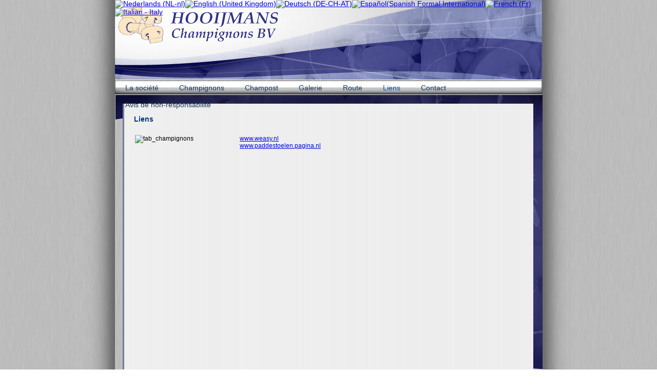

--- FILE ---
content_type: text/html; charset=utf-8
request_url: http://hooijmanschampignons.nl/fr/links.html
body_size: 7355
content:
<!DOCTYPE html PUBLIC "-//W3C//DTD XHTML 1.0 Strict//EN" "http://www.w3.org/TR/xhtml1/DTD/xhtml1-strict.dtd">

<head> 

	  <base href="http://hooijmanschampignons.nl/fr/links.html" />
  <meta http-equiv="content-type" content="text/html; charset=utf-8" />
  <meta name="robots" content="index, follow" />
  <meta name="keywords" content="Hooijmans,champignons,kerdriel,hooymans,mushrooms,champignonteeltbedrijf,champignonteelt,bedrijf,kwekerij,champignonkwekerij" />
  
  <meta name="author" content="Administrator" />
  <meta name="description" content="Hooijmans Champignons BV is een modern champignonteeltbedrijf dat zich heeft gespecialiseerd in het machinaal oogsten van hoogwaardige kwaliteitschampignons." />
  
  <title>Liens</title>
  <link href="/favicon.ico" rel="shortcut icon" type="image/x-icon" />
  <link rel="stylesheet" href="/plugins/system/jcemediabox/css/jcemediabox.css?version=1110" type="text/css" />
  <link rel="stylesheet" href="/plugins/system/jcemediabox/themes/standard/css/style.css?version=1110" type="text/css" />
  <link rel="stylesheet" href="/modules/mod_jflanguageselection/tmpl/mod_jflanguageselection.css" type="text/css" />
  <script type="text/javascript" src="/plugins/system/mtupgrade/mootools.js"></script>
  <script type="text/javascript" src="/media/system/js/caption.js"></script>
  <script type="text/javascript" src="/plugins/system/jcemediabox/js/jcemediabox.js?version=1110"></script>
  <script type="text/javascript" src="/plugins/system/jcemediabox/addons/twitter-src.js?version=1110"></script>
  <script type="text/javascript" src="/plugins/system/jcemediabox/addons/twitter.js?version=1110"></script>
  <script type="text/javascript">
JCEMediaBox.init({popup:{width:"",height:"",legacy:0,lightbox:0,shadowbox:0,resize:1,icons:1,overlay:1,overlayopacity:0.8,overlaycolor:"#000000",fadespeed:500,scalespeed:500,hideobjects:1,scrolling:"fixed",close:2,labels:{'close':'Close','next':'Next','previous':'Previous','cancel':'Cancel','numbers':'{$current} of {$total}'},cookie_expiry:"",google_viewer:0},tooltip:{className:"tooltip",opacity:0.8,speed:150,position:"br",offsets:{x: 16, y: 16}},base:"/",imgpath:"plugins/system/jcemediabox/img",theme:"standard",themecustom:"",themepath:"plugins/system/jcemediabox/themes"});
  </script>


	<meta http-equiv="Content-Type" content="application/xhtml+xml; charset=utf-8" />

		<link rel="stylesheet" href="/new/templates/hooijmans/css/template_css.css" type="text/css" media="screen" />

		<link rel="stylesheet" href="/new/templates/hooijmans/css/style.css" type="text/css" media="screen" />


        <base href="http://hooijmanschampignons.nl/new/" />



<meta http-equiv="Content-Language" content="fr" /></head>

<body>

	<div class="main_cont">

    <table width="100%" height="100%" border="0" cellspacing="0" cellpadding="0" class="main_bg1">

  <tr>

    <td class="td_image" valign="top">

    <div class="main_bg">

    		<div id="header">		<div class="moduletable">
					<div id="jflanguageselection"><div class="rawimages"><span><a href="http://hooijmanschampignons.nl/links.html"><img src="/components/com_joomfish/images/flags/nl.gif" alt="Nederlands (NL-nl)" title="Nederlands (NL-nl)" /></a></span><span><a href="http://hooijmanschampignons.nl/en/links.html"><img src="/components/com_joomfish/images/flags/en.gif" alt="English (United Kingdom)" title="English (United Kingdom)" /></a></span><span><a href="http://hooijmanschampignons.nl/de/links.html"><img src="/components/com_joomfish/images/flags/de.gif" alt="Deutsch (DE-CH-AT)" title="Deutsch (DE-CH-AT)" /></a></span><span><a href="http://hooijmanschampignons.nl/es/links.html"><img src="/components/com_joomfish/images/flags/es.gif" alt="Español(Spanish Formal International)" title="Español(Spanish Formal International)" /></a></span><span id="active_language"><a href="http://hooijmanschampignons.nl/fr/links.html"><img src="/components/com_joomfish/images/flags/fr.gif" alt="French (Fr)" title="French (Fr)" /></a></span><span><a href="http://hooijmanschampignons.nl/it/links.html"><img src="/components/com_joomfish/images/flags/it.gif" alt="Italian - Italy" title="Italian - Italy" /></a></span></div></div><!--Joom!fish V2.0.2 ()-->
<!-- &copy; 2003-2009 Think Network, released under the GPL. -->
<!-- More information: at http://www.joomfish.net -->
		</div>
	</div>

			<div id="menu">

					<div class="moduletable_menu">
					<ul class="menu nav"><li class="item1"><a href="http://hooijmanschampignons.nl/"><span>La société</span></a></li><li class="parent item8"><a href="/fr/champignons.html"><span>Champignons</span></a><ul><li class="item85"><a href="/fr/champignons.html"><span>Champignons</span></a></li><li class="item84"><a href="/fr/vers-geplukte-champignons-en-specialiteiten.html"><span>Champignons frais et spécialités</span></a></li><li class="item86"><a href="/fr/champignonschijfjes.html"><span>Champignons en lamelles</span></a></li><li class="item87"><a href="/fr/bevroren-champignons.html"><span>Champignons surgelés</span></a></li><li class="item88"><a href="/fr/champignonconserven.html"><span>Champignons en conserve</span></a></li></ul></li><li class="item89"><a href="/fr/champost.html"><span>Champost</span></a></li><li class="parent item93"><a href="/fr/fotos.html"><span>Galerie </span></a><ul><li class="item94"><a href="/fr/galerie-photos.html"><span>Galerie photos</span></a></li><li class="item95"><a href="http://www.youtube.com/hooijmanschampignons" target="_blank"><span>Video</span></a></li></ul></li><li class="item90"><a href="/fr/route.html"><span>Route</span></a></li><li id="current" class="active item91"><a href="/fr/links.html"><span>Liens</span></a></li><li class="item11"><a href="/fr/Contact/Hooijmans-Champignons-BV.html"><span>Contact</span></a></li><li class="item92"><a href="/fr/disclaimer.html"><span>Avis de non-responsabilité</span></a></li></ul>		</div>
	

			</div>

                        <div id="tekstvlak">

			<table class="contentpaneopen">
<tr>
		<td class="contentheading" width="100%">
					Liens			</td>
				
		
					</tr>
</table>

<table class="contentpaneopen">



<tr>
<td valign="top">
<table style="width: 90%;" class="adminform" border="0" cellpadding="2" cellspacing="2">
<tbody>
<tr class="row1">
</tr>
<tr class="row1">
<td id="original_value_introtext" align="left" valign="top">
<table style="border-width: 0px;" align="left" border="0" cellpadding="0" cellspacing="0">
<tbody>
<tr>
<td class="content_table" style="width: 200px;" align="left" valign="top"><img src="/images/stories/artikelen/tab_champignons.jpg" alt="tab_champignons" width="200" height="200" /></td>
<td style="width: 25px;"></td>
<td style="width: 530px;" align="left" valign="top"><a target="_blank" href="http://www.weasy.nl/">www.weasy.nl</a> <br /><a target="_blank" href="http://www.paddestoelen.pagina.nl/">www.paddestoelen.pagina.nl</a></td>
</tr>
</tbody>
</table>
</td>
</tr>
</tbody>
</table></td>
</tr>

</table>
<span class="article_separator">&nbsp;</span>

			</div>
    </div>
<div id="doorweasy" style="margin-left: 750px; font-size:xx-small;"><a href="http://www.weasy.nl" style="color:#BCBCBC; text-decoration:none;" :hover style="color:#FFF;">Website door Weasy</a></div>
    

    </td>

  </tr>

</table>

</div>

    

</body>

</html>

--- FILE ---
content_type: text/css
request_url: http://hooijmanschampignons.nl/new/templates/hooijmans/css/template_css.css
body_size: 3283
content:
html, body { 
    margin: 0;
	padding: 0;
    height: 100%;
}
* {
    margin: 0;
	padding: 0;
}
body
{
	text-align: center;
    background-image: url("../images/bg_02.jpg");
}
.main_cont
{
	margin: 0 auto;
    width: 950px;
	text-align: left;
	height: 100%;
}
.main_bg
{
    float: left;
    height: auto;
    width: 892px;
    padding-left: 59px;
/*    background: url(../images/bg_011.png) repeat-y;*/
	position: relative;
}
.main_bg1
{
    background: url(../images/bg_01.png) repeat-y;
	/*position:absolute;
	z-index:-10;*/
}
#text
{
    background-image: url("../images/bg_011.png");
    visibility: visible;
    margin-left: -450px;
    position: absolute;
    top: 0;
    left: 50%;
    width: 950px;
    height: 100%;
}
#header
{
    background-image: url("../images/header_01.jpg");
    width: 832px;
    height: 155px;
    float: left;
}
#achtergrond
{
    background-image: url("../images/bg_03.png");
    position: absolute;
    top: 185px;
	left: 59px;
    width: 832px;
    height: 535px;
    z-index: -1;
}
#menu
{
	background:url("../images/menubalk_01.jpg") no-repeat;
    width: 832px;
    height: 32px;
    float: left;
}
#tekstvlak
 { color: #000; font-size: 12px; font-family: Helvetica, Geneva, Arial, SunSans-Regular, sans-serif; background-image: url("../images/bg_04.jpg"); text-align: left; margin: 15px 0 15px 15px; padding: 20px; width: 760px; height: auto; min-height: 530px; float: left }
.menu
{
    list-style: none;
    margin: 0 0 0 10px;
    padding: 2px 0 0 0;
    font-family: Arial, Helvetica, sans-serif;
    font-size: 14px;
}
.menu li
{
    float: left;
    height: auto;
    padding: 6px 15px;
}
.menu li a
{
    text-decoration: none;
    color:#183557;
	}
.menu li#current a
{
    text-decoration: none;
    color: #094fa7;
}
.menu li a:hover
{
    text-decoration: none;
    color: #094fa7;
}
.menu li ul
{
    visibility: hidden;
    background: url("../images/menu_bottom.png") no-repeat scroll left bottom transparent;
    padding-bottom: 13px;
    position: absolute;
    width: 200px;
    margin: 0px;
    padding: 0 0 13px 0;
    list-style: none;
	left:68px;
	top:179px;
}
.menu li:hover > ul
{
    visibility: visible;
}
.menu li ul li:first-child
{
    background: url("../images/menu_top.png") no-repeat scroll 0 0 transparent;
    padding-top: 15px;
    width:170px;
}
.menu li ul li
{
    background: url("../images/menu_middle.png") repeat scroll 0 0 transparent;
    width:170px;
}
.menu li ul li ul
{
    visibility: hidden;
    background: url("../images/menu_bottom.png") no-repeat scroll left bottom transparent;
    padding-bottom: 13px;
    position: absolute;
    width: 200px;
    margin: 0 0 0 140px;
    padding: 0 0 13px 0;
    list-style: none;
}
.menu li ul li ul li:first-child
{
    background: url("../images/menu_top.png") no-repeat scroll 0 0 transparent;
    padding-top: 8px;
    width: 163px;
    margin-top: -20px;
}
.menu li ul li ul li
{
    background: url("../images/menu_middle.png") repeat scroll 0 0 transparent;
    width: 163px;
}


.td_image {
	background:url("../images/bg_blue_new.png") no-repeat top; 
	}
.contentheading { color: #00397b; font-size: 14px; font-family: Helvetica, Geneva, Arial, SunSans-Regular, sans-serif; font-weight: bold; text-decoration: none; padding-bottom: 15px }


--- FILE ---
content_type: text/css
request_url: http://hooijmanschampignons.nl/new/templates/hooijmans/css/style.css
body_size: 1961
content:
body{
font-size:0.85em;
font-family:Verdana, Arial, Helvetica, sans-serif;
}

.nav, .nav ul{
margin:0;
padding:0;
list-style-type:none;
list-style-position:outside;
position:relative;
line-height:1.5em; 
}

.nav a{
display:block;
padding:0px 5px;
color:#183557;
text-decoration:none;
}

.nav a:hover{
color:#094fa7;
}

.nav li{
float:left;
position:relative;
}

.nav ul {
position:absolute;
display:none;
width:12em;
top:1.5em;
left: 0;
}

.nav li ul a{
width:12em;
height:auto;
float:left;
}

.nav ul ul{
top:auto;
}	

.nav li ul ul {
left:12em;
margin:0px 0 0 10px;
}

.nav li:hover ul ul, .nav li:hover ul ul ul, .nav li:hover ul ul ul ul{
display:none;
}
.nav li:hover ul, .nav li li:hover ul, .nav li li li:hover ul, .nav li li li li:hover ul{
display:block;
_background:#fff;
}

.nav li ul a, .nav li:hover ul, .nav li li:hover ul, .nav li li li:hover ul, .nav li li li li:hover ul {
color:#094fa7;
}

.nav li ul li {
_background:url('../images/menu/menu.png') no-repeat;
color:#094fa7;
}

ul.menu li ul {
width: 200px;
margin: -150px 0 0 -58px;
background: url('../images/menu_bottom.png') no-repeat;
background-position: bottom left;
padding-bottom: 10px;
z-index:100;
}

ul.menu li ul li {
width: 170px;
background: url('../images/menu_middle.png') repeat;
}

ul.menu li ul li:first-child {
_padding: 8px 18px 3px 18px;
padding-top:8px;
background: url('../images/menu_top.png') no-repeat;
}

ul.menu li ul li a:hover { 
color: #6fa5ef;
}

ul.menu li ul li:hover ul, ul.menu li ul li ul li:hover ul {
margin-left:-30px;
z-index:101;
}

ul.menu li ul li ul li:first-child {
_padding: 8px 18px 3px 18px;
padding-top:8px;
background: url('../images/menu_top2.png') no-repeat;
}

ul.menu li ul li ul li {
width: 240px;
background: url('../images/menu_middle2.png') repeat-y;
}

ul.menu li ul li ul {
width: 240px;
_margin: 10px;
background: url('../images/menu_bottom2.png') no-repeat;
background-position: bottom left;
padding-bottom: 10px;
z-index:100;
}